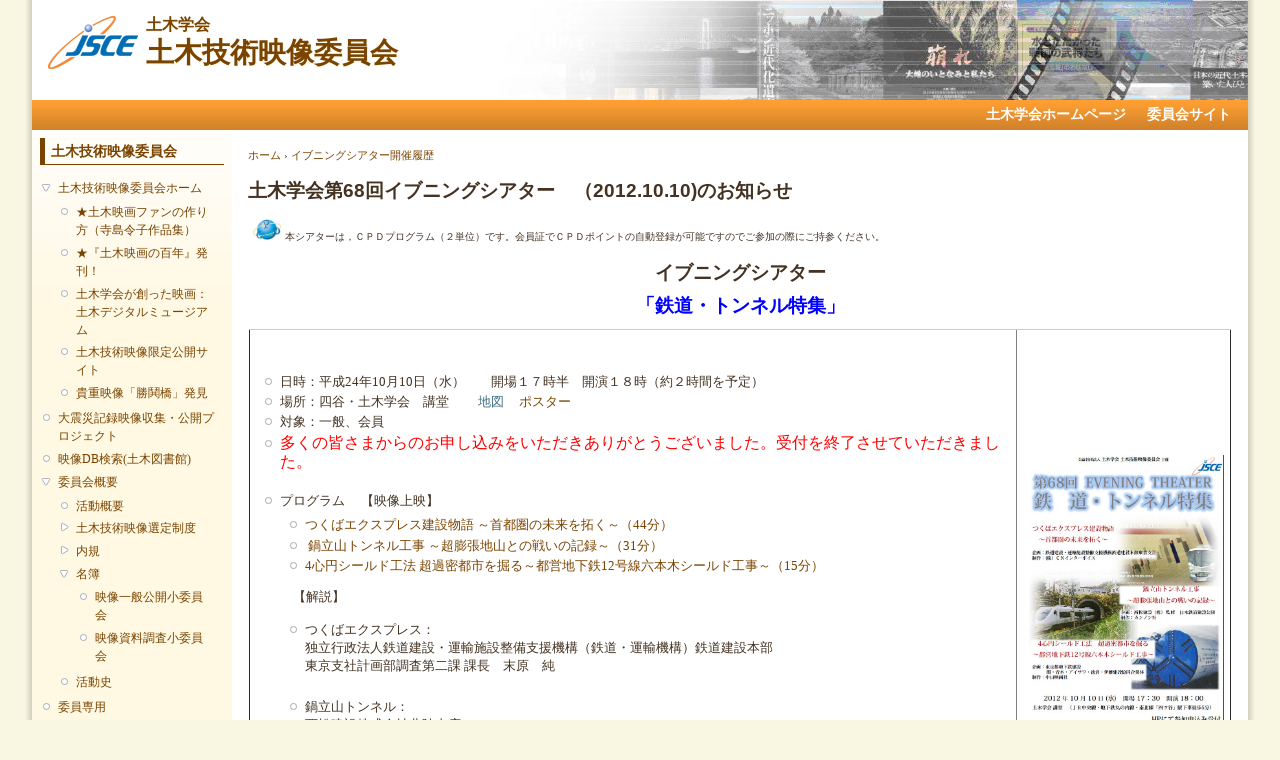

--- FILE ---
content_type: text/html; charset=utf-8
request_url: https://committees.jsce.or.jp/avc/node/419
body_size: 31260
content:
<!DOCTYPE html PUBLIC "-//W3C//DTD XHTML+RDFa 1.0//EN"
  "http://www.w3.org/MarkUp/DTD/xhtml-rdfa-1.dtd">
<html xmlns="http://www.w3.org/1999/xhtml" xml:lang="ja" version="XHTML+RDFa 1.0" dir="ltr">

<head profile="http://www.w3.org/1999/xhtml/vocab">
  <meta http-equiv="Content-Type" content="text/html; charset=utf-8" />
<meta name="Generator" content="Drupal 7 (http://drupal.org)" />
<link rel="canonical" href="/avc/node/419" />
<link rel="shortlink" href="/avc/node/419" />
<link rel="shortcut icon" href="https://committees.jsce.or.jp/avc/sites/all/themes/jscesimple/favicon.ico" type="image/vnd.microsoft.icon" />
  <title>土木学会第68回イブニングシアター　（2012.10.10)のお知らせ | 土木学会 土木技術映像委員会</title>
  <style type="text/css" media="all">
@import url("https://committees.jsce.or.jp/avc/modules/system/system.base.css?sslibm");
@import url("https://committees.jsce.or.jp/avc/modules/system/system.menus.css?sslibm");
@import url("https://committees.jsce.or.jp/avc/modules/system/system.messages.css?sslibm");
@import url("https://committees.jsce.or.jp/avc/modules/system/system.theme.css?sslibm");
</style>
<style type="text/css" media="all">
@import url("https://committees.jsce.or.jp/avc/modules/aggregator/aggregator.css?sslibm");
@import url("https://committees.jsce.or.jp/avc/modules/book/book.css?sslibm");
@import url("https://committees.jsce.or.jp/avc/modules/comment/comment.css?sslibm");
@import url("https://committees.jsce.or.jp/avc/modules/field/theme/field.css?sslibm");
@import url("https://committees.jsce.or.jp/avc/modules/node/node.css?sslibm");
@import url("https://committees.jsce.or.jp/avc/modules/search/search.css?sslibm");
@import url("https://committees.jsce.or.jp/avc/modules/user/user.css?sslibm");
@import url("https://committees.jsce.or.jp/avc/modules/forum/forum.css?sslibm");
@import url("https://committees.jsce.or.jp/avc/sites/all/modules/ckeditor/css/ckeditor.css?sslibm");
</style>
<style type="text/css" media="all">
@import url("https://committees.jsce.or.jp/avc/sites/committees.jsce.or.jp.avc/files/jsce_theme/jscesimple-e9936ec4/additional_style.css?sslibm");
@import url("https://committees.jsce.or.jp/avc/sites/all/modules/taxonomy_access/taxonomy_access.css?sslibm");
</style>
<style type="text/css" media="all">
@import url("https://committees.jsce.or.jp/avc/sites/committees.jsce.or.jp.avc/files/jsce_theme/jscesimple-e9936ec4/style.css?sslibm");
</style>
<style type="text/css" media="print">
@import url("https://committees.jsce.or.jp/avc/sites/all/themes/jscesimple/print.css?sslibm");
</style>
  <script type="text/javascript" src="https://committees.jsce.or.jp/avc/misc/jquery.js?v=1.4.4"></script>
<script type="text/javascript" src="https://committees.jsce.or.jp/avc/misc/jquery-extend-3.4.0.js?v=1.4.4"></script>
<script type="text/javascript" src="https://committees.jsce.or.jp/avc/misc/jquery-html-prefilter-3.5.0-backport.js?v=1.4.4"></script>
<script type="text/javascript" src="https://committees.jsce.or.jp/avc/misc/jquery.once.js?v=1.2"></script>
<script type="text/javascript" src="https://committees.jsce.or.jp/avc/misc/drupal.js?sslibm"></script>
<script type="text/javascript" src="https://committees.jsce.or.jp/avc/sites/committees.jsce.or.jp.avc/files/languages/ja_kk48hPEDE7YxO9wGQ2eEhC-mLhg7PpGVEF4vRuZzeqk.js?sslibm"></script>
<script type="text/javascript">
<!--//--><![CDATA[//><!--
jQuery.extend(Drupal.settings, {"basePath":"\/avc\/","pathPrefix":"","setHasJsCookie":0,"ajaxPageState":{"theme":"jscesimple","theme_token":"rrbgpyOWZyFPCDljjUDH_XPD76nTNmx-42c8b6eSOIc","js":{"misc\/jquery.js":1,"misc\/jquery-extend-3.4.0.js":1,"misc\/jquery-html-prefilter-3.5.0-backport.js":1,"misc\/jquery.once.js":1,"misc\/drupal.js":1,"public:\/\/languages\/ja_kk48hPEDE7YxO9wGQ2eEhC-mLhg7PpGVEF4vRuZzeqk.js":1},"css":{"modules\/system\/system.base.css":1,"modules\/system\/system.menus.css":1,"modules\/system\/system.messages.css":1,"modules\/system\/system.theme.css":1,"modules\/aggregator\/aggregator.css":1,"modules\/book\/book.css":1,"modules\/comment\/comment.css":1,"modules\/field\/theme\/field.css":1,"modules\/node\/node.css":1,"modules\/search\/search.css":1,"modules\/user\/user.css":1,"modules\/forum\/forum.css":1,"sites\/all\/modules\/ckeditor\/css\/ckeditor.css":1,"sites\/all\/modules\/taxonomy_access\/taxonomy_access.css":1,"sites\/all\/themes\/jscesimple\/style.css":1,"sites\/all\/themes\/jscesimple\/print.css":1}}});
//--><!]]>
</script>
</head>
<body class="html not-front not-logged-in one-sidebar sidebar-first page-node page-node- page-node-419 node-type-page fluid-width" >
  <div id="skip-link">
    <a href="#main-content" class="element-invisible element-focusable">メインコンテンツに移動</a>
  </div>
      <div id="page_left"><div id="page_right">
  
  <div id="wrapper">
    <div id="container" class="clearfix">

      <div id="header">
        <div id="logo-floater">
                  <div id="branding"><strong><a href="/avc/" title="土木学会 土木技術映像委員会">
                      <img src="https://committees.jsce.or.jp/avc/sites/committees.jsce.or.jp.avc/files/jsce_theme/jscesimple-e9936ec4/logo.png" alt="土木学会 土木技術映像委員会" id="logo2" />
                    <span class="cap">土木学会<br /></span><span class="strong">土木技術映像委員会</span>          </a></strong></div>
                          </div>
      </div> <!-- /#header -->

      <div id="header-menu">
        <h2 class="element-invisible">メインメニュー</h2><ul class="links inline main-menu"><li class="menu-56 first"><a href="https://www.jsce.or.jp/" title="">土木学会ホームページ</a></li>
<li class="menu-681 last"><a href="https://committees.jsce.or.jp/" title="">委員会サイト</a></li>
</ul>              </div>

              <div id="sidebar-first" class="sidebar">
            <div class="region region-sidebar-first">
    <div id="block-menu-menu-0" class="block block-menu clearfix">

    <h2 class="title">土木技術映像委員会</h2>
  
  <div class="content">
    <ul class="menu"><li class="first expanded"><a href="/avc/">土木技術映像委員会ホーム</a><ul class="menu"><li class="first leaf"><a href="/avc/node/644" title="寺島令子作「土木映画ファンの作り方　まとめ」">★土木映画ファンの作り方（寺島令子作品集）</a></li>
<li class="leaf"><a href="/avc/node/583" title="百周年出版事業『土木映画の百年　土木技術映像100特選ガイド』発刊のお知らせ">★『土木映画の百年』発刊！</a></li>
<li class="leaf"><a href="/avc/node/566" title="土木学会100周年事業「土木学会が創った映画」">土木学会が創った映画：土木デジタルミュージアム</a></li>
<li class="leaf"><a href="/avc/cinema100" title="限定公開の土木技術映像が閲覧できます">土木技術映像限定公開サイト</a></li>
<li class="last leaf"><a href="/avc/node/447" title="土木学会製作の貴重映像「勝鬨橋」発見 －東京都に複製を贈呈－">貴重映像「勝鬨橋」発見</a></li>
</ul></li>
<li class="leaf"><a href="/avc/node/257" title="東日本大震災を映像記録として残すために－大震災記録映像収集・公開プロジェクト－">大震災記録映像収集・公開プロジェクト</a></li>
<li class="leaf"><a href="http://www.jsce.or.jp/library/page/video/index.shtml" title="">映像DB検索(土木図書館)</a></li>
<li class="expanded"><a href="/avc/node/76" title="委員会概要">委員会概要</a><ul class="menu"><li class="first leaf"><a href="/avc/node/76">活動概要</a></li>
<li class="collapsed"><a href="/avc/node/52">土木技術映像選定制度</a></li>
<li class="collapsed"><a href="/avc/node/8">内規</a></li>
<li class="expanded"><a href="http://www.jsce.or.jp/committee/comit_members/322.shtml" title="">名簿</a><ul class="menu"><li class="first leaf"><a href="https://www.jsce.or.jp/committee/comit_members/8121.shtml" title="">映像一般公開小委員会</a></li>
<li class="last leaf"><a href="https://www.jsce.or.jp/committee/comit_members/5099.shtml" title="">映像資料調査小委員会</a></li>
</ul></li>
<li class="last leaf"><a href="/avc/node/81">活動史</a></li>
</ul></li>
<li class="last leaf"><a href="/avc/node/391" title="">委員専用</a></li>
</ul>  </div>
</div>
<div id="block-menu-menu-1" class="block block-menu clearfix">

    <h2 class="title">イブニングシアター</h2>
  
  <div class="content">
    <ul class="menu"><li class="first expanded active-trail"><a href="/avc/node/853" title="" class="active-trail">イブニングシアター開催履歴</a><ul class="menu"><li class="first leaf"><a href="/avc/node/853" title="">第124回(2026/1/14)</a></li>
<li class="leaf"><a href="/avc/node/849" title="">第123回(2025/10/22)</a></li>
<li class="leaf"><a href="/avc/node/841" title="">第122回(2025/8/6)</a></li>
<li class="leaf"><a href="/avc/node/835" title="">第121回(2025/5/14)</a></li>
<li class="leaf"><a href="/avc/node/831">第120回(2025/1/15)</a></li>
<li class="leaf"><a href="/avc/node/827">第119回(2024/10/23)</a></li>
<li class="leaf"><a href="/avc/node/816" title="">第118回(2024/8/21)</a></li>
<li class="leaf"><a href="/avc/node/812" title="">第117回(2024/5/15)</a></li>
<li class="leaf"><a href="/avc/node/807" title="">第116回(2024/1/17)</a></li>
<li class="leaf"><a href="/avc/node/797" title="">第115回(2023/10/13)</a></li>
<li class="leaf"><a href="/avc/node/791" title="">第114回(2023/8/23)</a></li>
<li class="leaf"><a href="/avc/node/787" title="">第113回(2023/6/28)</a></li>
<li class="leaf"><a href="/avc/node/782" title="">第112回(2023/3/8)</a></li>
<li class="leaf"><a href="/avc/node/777" title="">第111回(2022/11/18)</a></li>
<li class="leaf"><a href="/avc/node/771" title="">第110回(2022/9/21)</a></li>
<li class="leaf"><a href="/avc/node/767" title="">第109回(2021/12/17)</a></li>
<li class="leaf"><a href="/avc/node/764" title="">第108回(2020/1/22)</a></li>
<li class="leaf"><a href="/avc/node/761" title="">第107回(2019/12/20)</a></li>
<li class="leaf"><a href="/avc/node/758" title="">第106回(2019/12/5)</a></li>
<li class="leaf"><a href="/avc/node/753" title="">第105回(2019/7/31)</a></li>
<li class="leaf"><a href="/avc/node/750" title="">第104回(2019/3/13)</a></li>
<li class="leaf"><a href="/avc/node/747" title="語り部による地震特集">第103回(2019/1/23)</a></li>
<li class="leaf"><a href="/avc/node/746" title="橋特集～日本の橋梁技術～">第102回(2018/12/21)</a></li>
<li class="leaf"><a href="/avc/node/742" title="襲来！スーパー台風の時代と土木">第101回(2018/11/21)</a></li>
<li class="leaf"><a href="/avc/node/737" title="～土木技術映像委員会が作った映像特集～">第100回(2018/7/11)</a></li>
<li class="leaf"><a href="/avc/node/733" title="～日本初の地下鉄建設～">第99回(2018/3/12)</a></li>
<li class="leaf"><a href="/avc/node/730" title="ダム特集 ～秘蔵映像、日本の秘境に挑んだ技術者たち～">第98回(2017/12/13)</a></li>
<li class="leaf"><a href="/avc/node/727" title="鉄道特集">第97回(2017/10/17)</a></li>
<li class="leaf"><a href="/avc/node/721" title="海に築く技術 ～港湾空港土木特集～">第96回(2017/8/23)</a></li>
<li class="leaf"><a href="/avc/node/718" title="平成28年度土木学会映画コンクール受賞作品">第95回(2017/6/21)</a></li>
<li class="leaf"><a href="/avc/node/715" title="震災特集 ～巨大地震“その時”に備えて～">第94回(2017/3/8)</a></li>
<li class="leaf"><a href="/avc/node/711" title="鉄道特集">第93回(2016/12/14)</a></li>
<li class="leaf"><a href="/avc/node/708" title="東京オリンピック1964と交通革新">第92回(2016/11/21)</a></li>
<li class="leaf"><a href="/avc/node/702" title="田部純正監督 追悼記念">第91回(2016/8/17)</a></li>
<li class="leaf"><a href="/avc/node/698" title="自然災害との戦い">第90回(2016/6/16)</a></li>
<li class="leaf"><a href="/avc/node/694" title="震災特集　～東日本大震災から５年　復興は今～">第89回(2016/3/16)</a></li>
<li class="leaf"><a href="/avc/node/690" title="自然とたたかった！先人たちのアニメ特集">第88回(2016/1/20)</a></li>
<li class="leaf"><a href="/avc/node/687" title="海峡に挑む">第87回(2015/11/24)</a></li>
<li class="leaf"><a href="/avc/node/679" title="平成26年度 土木学会映画コンクール受賞作品特集">第86回(2015/8/21)</a></li>
<li class="leaf"><a href="/avc/node/671" title="土木映画の百年　あなたが選んだベストワン">第85回(2015/4/23)</a></li>
<li class="leaf"><a href="/avc/node/664" title="震災特集">第84回(2015/3/11)</a></li>
<li class="leaf"><a href="/avc/node/651" title="エネルギーと土木">第83回(2015/1/21)</a></li>
<li class="leaf"><a href="/avc/node/633" title="土木映画の百年 あなたが選ぶベスト３">第82回(2014/12/10)</a></li>
<li class="leaf"><a href="/avc/node/582" title="特集 鉄道線路の切替え">第81回(2014/10/8)</a></li>
<li class="leaf"><a href="/avc/node/676" title="夏休み緊急特集　怖い土砂災害">第80回(2014/8/20)</a></li>
<li class="leaf"><a href="/avc/node/572" title="都市型水害と土木">第79回(2014/6/18)</a></li>
<li class="leaf"><a href="/avc/node/544" title="第一部(震災特集)、第二部(東京のインフラ特集)">第78回(2014/3/11)</a></li>
<li class="leaf"><a href="/avc/node/543" title="新春　東京の土木いまむかし　～新選定作品から～">第77回(2014/1/22)</a></li>
<li class="leaf"><a href="/avc/node/524" title="初めての都市間高速道路～開通50年を迎えた名神高速道路～">第76回(2013/12/4)</a></li>
<li class="leaf"><a href="/avc/node/519" title="鉄道特集">第75回(2013/10/9)</a></li>
<li class="leaf"><a href="/avc/node/504" title="夏休み特集">第74回(2013/8/21)</a></li>
<li class="leaf"><a href="/avc/node/490" title="平成24年度映画コンクール受賞作品特集">第73回(2013/6/26)</a></li>
<li class="leaf"><a href="/avc/node/460" title="歴史的橋梁特集">第72回(2013/4/12)</a></li>
<li class="leaf"><a href="/avc/node/453" title="震災特集">第71回(2013/3/13)</a></li>
<li class="leaf"><a href="/avc/node/441" title="伝統工法・歴史を振り返る">第70回(2013/1/23)</a></li>
<li class="leaf"><a href="/avc/node/431" title="記憶に残る土木の映画人－堤哲朗監督特集－">第69回(2012/12/5)</a></li>
<li class="leaf active-trail"><a href="/avc/node/419" title="鉄道・トンネル特集" class="active-trail active">第68回(2012/10./0)</a></li>
<li class="leaf"><a href="/avc/node/404" title="土木学会第67回イブニングシアター　夏休み特別シアター（2012.8.22)のお知らせ">第67回(2012/8/22)</a></li>
<li class="leaf"><a href="/avc/node/390" title="－琵琶湖疏水から余部橋りょうまで－ 田村喜子氏追悼特集">第66回(2012/6/27)</a></li>
<li class="leaf"><a href="/avc/node/356" title="震災特集">第65回(2012/1/25)</a></li>
<li class="leaf"><a href="/avc/node/345" title="選定作品特集">第64回(2011/12/9)</a></li>
<li class="leaf"><a href="/avc/node/317" title="特別イブニングシアター">第63回(2011/11/12)</a></li>
<li class="leaf"><a href="/avc/node/304" title="東北特集">第62回(2011/10/5)</a></li>
<li class="leaf"><a href="/avc/node/263" title="土木学会2010年度第24回映画コンクール受賞作品特集">第61回(2011/7/6)</a></li>
<li class="leaf"><a href="/avc/node/237" title="新春特集　土木技術者の魂である測量技術(水準測量)　・　新旧鉄道橋梁の技術">第60回(2011/1/26)</a></li>
<li class="leaf"><a href="/avc/node/228" title="鉄道特集">第59回(2010/11/24)</a></li>
<li class="leaf"><a href="/avc/node/193" title="水害・震災特集">第58回(2010/10/20)</a></li>
<li class="leaf"><a href="/avc/node/202" title="夏休み「アニメで学ぶ土木の歴史」">第57回(2010/8/4)</a></li>
<li class="leaf"><a href="/avc/node/184" title="河川災害特集">第56回(2010/7/7）</a></li>
<li class="leaf"><a href="/avc/node/167" title="ダム特集">第55回(2010/5/19)</a></li>
<li class="leaf"><a href="/avc/node/136" title="災害列島日本－地震災害・火山災害を考える－">第54回(2010/1/20)</a></li>
<li class="leaf"><a href="/avc/node/130" title="地域を結ぶ土木技術－トンネル・橋・環境">第53回(2009/12/2)</a></li>
<li class="leaf"><a href="/avc/node/120" title="異常気象多発－水害と水防を考える－">第52回(2009/10/21)</a></li>
<li class="leaf"><a href="/avc/node/73" title="夏休み　親子で見よう－国づくり物語－">第51回(2009/8/5)</a></li>
<li class="leaf"><a href="/avc/node/63" title="「第23回土木学会映画コンクール部門賞・推薦作品」特集">第50回(2009/6/11)</a></li>
<li class="leaf"><a href="/avc/node/57" title="リクエスト特集">第49回(2009/5/20)</a></li>
<li class="leaf"><a href="/avc/node/25" title="「黒部の太陽」の感動から土木技術を紐解く－実録技術映像の公開－">第48回(2009/3/25)</a></li>
<li class="leaf"><a href="/avc/node/30" title="災害と復旧－防災を考える－">第47回(2009/1/28)</a></li>
<li class="leaf"><a href="/avc/node/31">第46回(2008/11/26)</a></li>
<li class="leaf"><a href="/avc/node/55" title="新技術と伝統技術">第45回(2008/10/15)</a></li>
<li class="leaf"><a href="/avc/node/12" title="夏休み　親子で楽しむ土木の技術">第44回(2008/8/27)</a></li>
<li class="leaf"><a href="/avc/node/54" title="瀬戸大橋開通20周年～瀬戸内海を結ぶ～">第43回(2008/7/9)</a></li>
<li class="last leaf"><a href="/avc/node/4" title="市民公開特別上映会－すばらしい土木技術をもういちど－">第42回(2008/5/27)</a></li>
</ul></li>
<li class="collapsed"><a href="/avc/node/840" title="土木技術映像委員会では、土木学会全国大会映画会を主催しています。">全国大会映画会</a></li>
<li class="collapsed"><a href="/avc/node/770">市民特別上映会</a></li>
<li class="last leaf"><a href="/avc/node/428" title="イブニングシアターメーリングリスト登録・解除受付">メーリングリスト登録・解除</a></li>
</ul>  </div>
</div>
<div id="block-menu-menu-link" class="block block-menu clearfix">

    <h2 class="title">リンク</h2>
  
  <div class="content">
    <ul class="menu"><li class="first leaf"><a href="http://www.jsce.or.jp/library/page/video/video.html" title="">映像(VHS・DVD）リスト（土木図書館）</a></li>
<li class="last leaf"><a href="/avc/node/84">リンク集</a></li>
</ul>  </div>
</div>
  </div>
        </div>
      
      <div id="center"><div id="squeeze"><div class="right-corner"><div class="left-corner">
                    <h2 class="element-invisible">現在地</h2><div class="breadcrumb"><a href="/avc/">ホーム</a> › <a href="/avc/node/853" title="" class="active-trail">イブニングシアター開催履歴</a></div>                    <a id="main-content"></a>
                                          <h1 class="with-tabs">土木学会第68回イブニングシアター　（2012.10.10)のお知らせ</h1>
                                                                                <div class="clearfix">
              <div class="region region-content">
    <div id="block-system-main" class="block block-system clearfix">

    
  <div class="content">
    <div id="node-419" class="node node-page type-page">

      
  
  <div class="content clearfix">
    <div class="field field-name-body field-type-text-with-summary field-label-hidden"><div class="field-items"><div class="field-item even"><p><span style="font-size: x-small;"><img align="baseline" alt="CPD" height="21" hspace="3" src="/avc/system/files/%E2%98%85cpdmark.jpg" width="30" />本シアターは，ＣＰＤプログラム（２単位）です。会員証でＣＰＤポイントの自動登録が可能ですのでご参加の際にご持参ください。</span></p>
<h1 class="rtecenter">イブニングシアター</h1>
<h2 class="rtecenter"><span style="color: rgb(0, 0, 255);">「鉄道・トンネル特集」</span></h2>
<table border="1" cellpadding="1" cellspacing="1" height="200" width="100%">
<tbody>
<tr>
<td>
<p class="rtecenter"> </p>
<ul>
<li class="rteleft"><span style="font-size: small;">日時：平成24年10月10日（水）　　開場１７時半　開演１８時（約２時間を予定）</span></li>
<li class="rteleft"><span style="font-size: small;">場所：四谷・土木学会　講堂　　 <a href="http://www.jsce.or.jp/contact/map.shtml" target="_blank"><span style="font-size: small;"><font color="#3d6c85">地図</font></span></a></span> 　<span style="font-size: small;"><a href="http://committees.jsce.or.jp/avc/system/files/poster68V4.pdf" target="_blank">ポスター</a></span></li>
<li class="rteleft"><span style="font-size: small;">対象：一般、会員</span></li>
<li class="rteleft"><span style="color: rgb(255, 0, 0);"><font size="3">多くの皆さまからのお申し込みをいただきありがとうございました。受付を終了させていただきました。</font></span><br />
				 </li>
<li class="rteleft"><span style="font-size: small;">プログラム</span> <span style="font-size: small;">　【映像上映】</span>
<ul>
<li class="rteleft"><span style="font-size: small;"><a href="#no1">つくばエクスプレス建設物語 ～首都圏の未来を拓く～（44分）</a></span></li>
<li class="rteleft"><span style="font-size: small;"><a href="#no1"> </a></span><span style="font-size: small;"><a href="#no2">鍋立山トンネル工事 ～超膨張地山との戦いの記録～（31分）</a></span><span style="font-size: small;"> </span></li>
<li class="rteleft"><span style="font-size: small;"><a href="#no3">4心円シールド工法 超過密都市を掘る～都営地下鉄12号線六本木シールド工事～（15分） </a></span></li>
</ul>
<p>				<span style="font-size: small;">　【解説】</span></p>
<ul>
<li class="rteleft">
<p><span style="font-size: small;">つくばエクスプレス：<br />
					独立行政法人鉄道建設・運輸施設整備支援機構（鉄道・運輸機構）鉄道建設本部<br />
					東京支社計画部調査第二課 課長　末原　純 </span></p>
</li>
<li class="rteleft">
<p><span style="font-size: small;">鍋立山トンネル：<br />
					西松建設株式会社北陸支店<br />
					土木工事部長　小野利昭</span></p>
</li>
<li class="rteleft">
<p><span style="font-size: small;">都営地下鉄１２号線六本木シールドトンネル：<br />
					関東土木支店土木部勝どき出張所<br />
					所長　大西　亮</span> </p>
</li>
</ul>
</li>
</ul>
</td>
<td class="rtecenter"><a href="http://committees.jsce.or.jp/avc/system/files/poster68V4.pdf" target="_blank"><img alt="" height="288" src="/avc/system/files/68poster_icon.jpg" width="200" /></a></td>
</tr>
</tbody>
</table>
<p class="rtecenter"> </p>
<table border="1" cellpadding="1" cellspacing="1" width="200">
<tbody>
<tr>
<td>
<p class="rtecenter"> <a name="no1" id="no1"></a><strong><span style="font-size: small;">１．つくばエクスプレス建設物語 ～首都圏の未来を拓く～</span></strong></p>
<p>			制作　2006年　<br />
			上映時間　44分<br />
			企画　鉄道建設・運輸施設整備支援機構鉄道建設本部東京支社<br />
			制作　(株）ＣＮインターボイス<br />
			 </p>
<p class="rtecenter">概要　<br />
			開業した「つくばエクスプレス」の事業の発端から開業までの工事記録である。当鉄道は都市鉄道として沿線地域の宅地開発と一体的に整備され，また，国内初の最高時速130キロ運転を実施する新線鉄道として当初から注目を集めていた。映像は当事業の発端から，許認可，特徴的な土木工事，電気・信号設備工事，車輌の搬入・試運転，駅の設備，開通までの様子が盛り込まれ，工事全般の記録として貴重な作品である。なお，同じ企画・制作で「High Performance Railway TUKUBA EXPRESS」17分があり，こちらはいわゆる建設技術の紹介を主目的とした作品とは少し趣が違うが，21世紀の都市鉄道というものが「鉄道システム」としてどの様にして企画され建設されたかを分かりやすく17分の中で映像化している。両作品を見ることで58.3㎞の長距離を一挙に開業した21世紀型高規格鉄道としての「つくばエクスプレス」のコンセプトと心意気が感じられるだろう。 </p>
</td>
<td class="rtecenter"> <img alt="つくばエクスプレス建設物語　DVD表紙" height="247" src="/avc/system/files/TX_0.jpg" width="250" /></td>
</tr>
<tr>
<td class="rtecenter">
<p class="rtecenter"><img alt="鍋立山DVD表紙" height="360" src="/avc/system/files/nabetachi.jpg" width="388" /></p>
<p class="rtecenter">．</p>
</td>
<td>
<p class="rtecenter">  <a name="no2" id="no2"></a><span style="font-size: small;"><strong>２．北越北線　鍋立山トンネル工事　～超膨張性地山との戦いの記録～</strong></span></p>
<p>			制作　1996年<br />
			上映時間　31分　<br />
			監修　西松建設（株） 監修　日本鉄道建設公団<br />
			制作　カンノン社</p>
<p>			概要　</p>
<div class="outline">　この映画は超膨張性地山のトンネル工事現場における撮影映像をベースに作られた記録作品である。立ちはだかった地山の押し出してくる膨張圧力は実に30kg/cm2，地山に内在した可燃性ガスの圧力は実に16kg/cm2に達した。おそらく日本で最も過酷な膨張性地山でのトンネル施工例と考えられる。 別の見方をすれば，これは「結果論として掘ってはいけなかったトンネル例」の紹介であり，「引いてはいけないトンネルのルート選定例」でもあり，トンネルルートの選定に際しての調査の重要性を鋭く示唆している作品である。しかし，9,116mに及ぶ本トンネル延長のほぼ真ん中で最後にこの600mほどの地層が出たとき，技術者達は全知全霊を掛けて果敢にこのトンネルを掘り抜くしか選択の道はなかった。作品はそれを成し遂げた男達の苦闘の記録でもある。 映像は技術者達の想像を絶する過酷な超膨張性地山との戦いとこの過酷な工事状況を，現場の貴重な実写フィルムと分かりやすいアニメーションとで表現しておりトンネル歴史資料としても1級の技術映像資料と考えられる。折しも本年，作家峯崎淳氏による『「動く大地」の鉄道トンネルー世紀の難関「丹那」「鍋立山」を掘り抜いた魂―』が発行され，このトンネル施工が持つ技術的困難性と，重要性が再評価されることになったこともあり，良いタイミングでの土木技術映像選定作品となった。一般の方には希有で過酷な自然に立ち向かったトンネルマン達の不屈の挑戦記録として，専門の方には高圧ガスを伴った最大級の超膨張性トンネルの実工事施工記録として，是非この貴重な工事記録を多くの人に見て頂きたいと思う。</div>
</td>
</tr>
<tr>
<td>
<p class="rtecenter"><strong><span style="font-size: small;"><a name="no3" id="no3"></a>３．超過密都市を掘る　４心円シールド工法　～都営地下鉄12号線六本木駅シールド工事～</span></strong></p>
<p class="rtecenter">制作　2000年　<br />
			上映時間　15分　<br />
			企画　東京都地下鉄建設，間・青木・アイサワ・徳倉・伊藤建設協同企業体<br />
			制作　中日映画社</p>
<p>			概要　</p>
<p>			この作品は大江戸線環状部六本木駅部の建設工事記録である。六本木駅は昼夜国籍を問わない若者達が闊歩する六本木交差点から渋谷方に約200メートル間の地下工事である。六本木交差点は交通の要所になっており上から挙げると首都高速道路３号線，六本木通り，外堀通り，メトロ日比谷線，の下を通り，さらに線路が通る外苑東通りには東電のマンホールが２段にわたって地下敷設されており，大江戸線駅の難関工事の縮図ともいえる工区で，駅最下底まで46.6メートルという大江戸線の最新深さの駅となっている。駅工事であれば通常採用される開削工事が，交通輻輳地形，道路下埋設物，高圧地下水位下での切り広げ困難等の制約から不可能な状況の中で，画期的な新工法として本工法が考案された。この作品はここで採用された「4心円泥水式駅シールド」による上下二段駅部の工事記録である。何故この工法の採用に至ったか，マシーンの概要，立て坑工事，等について設計の考え方，施工の概要について分かりやすく説明されている。今後都市部における工事はますます狭隘な道路下での深度化が進むと思われるが，ここでの周到な工事計画，設計，施工の考え方は示唆に富んだものとなろう。また日本の土木技術の高さを諸外国にも示すことの出来る作品といえよう。本作品は可成り以前に土木学会に技術映像作品として提供されていたものであるが，今回貴重映像作品として技術映像委員会において審査を行い「土木学会選定映像」としたものである。<br />
			 </p>
<p> </p>
</td>
<td class="rtecenter"><img alt="東日本大震災" height="191" src="/avc/system/files/toei12.jpg" width="270" /></td>
</tr>
</tbody>
</table>
<p class="rtecenter"> </p>
</div></div></div><div class="field field-name-taxonomy-vocabulary-2 field-type-taxonomy-term-reference field-label-hidden"><div class="field-items"><div class="field-item even"><a href="/avc/taxonomy/term/18">新着・お知らせ</a></div></div></div>  </div>

  <div class="clearfix">
          <div class="links"></div>
    
      </div>

</div>
  </div>
</div>
  </div>
          </div>
                </div></div></div></div> <!-- /.left-corner, /.right-corner, /#squeeze, /#center -->

      
      <div id="footer">
          <div class="region region-footer">
    <div id="block-block-2" class="block block-block clearfix">

    
  <div class="content">
    <p>(c)Japan Society of Civil Engineers</p>
  </div>
</div>
  </div>
      </div>
    </div> <!-- /#container -->
  </div> <!-- /#wrapper -->
  
  </div></div> <!-- /#page_left --><!-- /#page_right -->
  </body>
</html>


--- FILE ---
content_type: text/css
request_url: https://committees.jsce.or.jp/avc/sites/committees.jsce.or.jp.avc/files/jsce_theme/jscesimple-e9936ec4/additional_style.css?sslibm
body_size: 2859
content:
/*
 * 文字サイズを変更するには以下を編集してください。
 */
body {
  font: 12px/150% "Verdana, Arial, sans-serif";
}

input {
  font: 12px/100% "Verdana, Arial, sans-serif";
}

textarea, select {
  font: 12px/140% "Verdana, Arial, sans-serif";
}

h1, h2, h3, h4, h5, h6 {
  margin: 0 0 .5em 0;
  padding: 0;
  font-family: Helvetica, Arial, sans-serif;
}

h1 {
  font-size: 170%;
}

h2 {
  font-size: 160%;
}

h3 {
  font-size: 140%;
}

h4 {
  font-size: 130%;
}

h5 {
  font-size: 120%;
}

h6 {
  font-size: 110%;
}

ul, quote, code, fieldset {
  margin: .5em 0;
}

p {
  margin: 0.6em 0 1.2em;
  padding: 0;
}

a:link, a:visited {
  text-decoration: none;
}

/*
 * ページのレイアウトを確認するには以下のコメントを外してください。
 * 色と文字でスタイルシートの設定箇所を分かりやすく表示します。
 */

/*
 * 基本要素
body {
  padding: 48px;
  background: #f2f2f2 url(../../../../all/themes/jscesimple/images/_bg_body.png) top left no-repeat;
}

tr.odd, tr.info {
  background: #eeeeee;
}

tr.even {
  background: #ffffff;
}

tr.odd td.active {
  background: #cccccc;
}

tr.even td.active {
  background: #dddddd;
}

td.region, td.module, td.container {
  background: #eeeeee;
}
 */

/*
 * ページ左側
#page_left {
  padding: 48px;
  background: #ffe9e9 url(../../../../all/themes/jscesimple/images/_bg_page_left.png) top left no-repeat;
}
 */

/*
 * ページ右側
#page_right {
  padding: 48px;
  background: #ffeecc url(../../../../all/themes/jscesimple/images/_bg_page_right.png) top left no-repeat;
}
 */

/*
 * ヘッダー
#wrapper #container #header {
  padding-top: 32px;
  background: #e7ffe7 url(../../../../all/themes/jscesimple/images/_bg_header.png) top left no-repeat;
}
 */


/*
 * ヘッダーメニュー（ヘッダー下部のバー）
#wrapper #container #header-menu {
  height:48px;
  background: #e3fcfc url(../../../../all/themes/jscesimple/images/_bg_header-menu.png) top left no-repeat;
}
 */

/*
 * サイドメニュー
#wrapper #container .sidebar {
  padding-top: 48px;
  background: #e9e9ff url(../../../../all/themes/jscesimple/images/_bg_sidebar.png) top left no-repeat;
}
 */

/*
 * 本文
#wrapper #container {
  padding: 48px;
  background: #fefec4 url(../../../../all/themes/jscesimple/images/_bg_container.png) top left no-repeat;
}
#wrapper #container #center #squeeze {
  padding-top: 48px;
  background: #ffffff url(../../../../all/themes/jscesimple/images/_bg_squeeze.png) top left no-repeat;
}
 */

/*
 * フッター
#wrapper #container #footer {
  height:48px;
  background: #eedeff url(../../../../all/themes/jscesimple/images/_bg_footer.png) top left no-repeat;
}
 */


--- FILE ---
content_type: text/css
request_url: https://committees.jsce.or.jp/avc/sites/committees.jsce.or.jp.avc/files/jsce_theme/jscesimple-e9936ec4/style.css?sslibm
body_size: 22754
content:

/**
 * Generic elements
 */
body {
  margin: 0;
  padding: 0;
  background: #f9f7e1;
  font: 76%/150% "Verdana, Arial, sans-serif";
  color: #443322;
}

input {
  font: 1em/100% "Verdana, Arial, sans-serif";
  color: #443322;
  max-width: calc(100% - 16px);
}

textarea,
select {
  font: 1em/150% "Verdana, Arial, sans-serif";
  color: #443322;
  max-width: calc(100% - 16px);
}

h1,
h2,
h3,
h4,
h5,
h6 {
  margin: 0 0 .5em 0;
  padding: 0;
}

h1 {
  font-size: 170%;
}

h2,
#center h1 {
  font-size: 160%;
  line-height: 120%;
}

h3 {
  font-size: 140%;
}

h4 {
  font-size: 130%;
}

h5 {
  font-size: 120%;
}

h6 {
  font-size: 110%;
}

quote,
code,
fieldset {
  margin: .5em 0;
}

code,
pre,
kbd {
  font-size: 115%;
}

p {
  margin: 0.6em 0 1.2em;
  padding: 0;
}

a:link,
a:visited {
  color: #7a4400;
  text-decoration: none;
}

a:hover {
  color: #02d7ff;
  text-decoration: underline;
}

a:active,
a.active {
  color: #7a4400;
}

hr {
  margin: 0;
  padding: 0;
  border: none;
  height: 1px;
  background: #c35959;
}

ul,
.block ul,
ol {
  margin: 0.5em 0 1em;
  padding: 0 0 0 1.5em; /* LTR */
}

/* Default to menu leaf bullet for unordered list items. "ul" used here so it can cascade to list items and "li.leaf" to override the system leaf image. */
ul,
ul li.leaf {
  list-style-image: url(menu-leaf.gif);
}

/* This is used to cancel the list style image when an ordered list is embedded in an unordered list. */
ol {
  list-style-image: none;
}

ul.menu,
.item-list ul {
  margin: 0.25em 0 0 -0.5em; /* LTR */
}

ol li,
ul li,
ul.menu li,
.item-list ul li,
li.leaf {
  margin: 0.1em 0 0.1em .5em; /* LTR */
  padding-bottom: .1em;
}

ul.links li {
  display: inline;
  list-style-type: none;
  padding: 0 0.5em;
}

ul li.expanded {
  list-style-image: url(menu-expanded.gif);
}

ul li.collapsed {
  list-style-image: url(menu-collapsed.gif); /* LTR */
}

ul li.leaf a,
ul li.expanded a,
ul li.collapsed a {
  display: block;
}

ul.inline li {
  background: none;
  margin: 0;
  padding: 0 1em 0 0; /* LTR */
}

ol.task-list {
  margin-left: 0; /* LTR */
  list-style-type: none;
  list-style-image: none;
}
ol.task-list li {
  padding: 0.5em 1em 0.5em 2em; /* LTR */
}
ol.task-list li.active {
  background: transparent url(/avc/sites/all/themes/jscesimple/images/task-list.png) no-repeat 3px 50%; /* LTR */
}
ol.task-list li.done {
  color: #2db571;
  background: transparent url(/avc/sites/all/misc/watchdog-ok.png) no-repeat 0px 50%; /* LTR */
}
ol.task-list li.active {
  margin-right: 1em; /* LTR */
}

fieldset ul.clearfix li {
  margin: 0;
  padding: 0;
  background-image: none;
}

dl {
  margin: 0.5em 0 1em 1.5em; /* LTR */
}

dl dt {
}

dl dd {
  margin: 0 0 .5em 1.5em; /* LTR */
}

img,
a img {
  border: none;
}

table {
  margin: 1em 0;
  width: 100%;
}

thead th {
  border-bottom: 2px solid #d9c7ff;
  color: #655748;
  font-weight: bold;
}

th a:link,
th a:visited {
  color: #9d8a71;
}

td,
th {
  padding: .3em .5em;
}

tr.even,
tr.odd,
tbody th {
  border: solid #d9c7ff;
  border-width: 1px 0;
}

tr.odd,
tr.info {
  background-color: #eee6ff;
}

tr.even {
  background-color: #ffffff;
}

tr.drag {
  background-color: #f0feef;
}

tr.drag-previous {
  background-color: #ffffdd;
}

tr.odd td.active {
  background-color: #dfd2ff;
}

tr.even td.active {
  background-color: #e6dcff;
}

td.region-title,
td.module,
td.container,
td.category {
  border-top: 1.5em solid #ffffff;
  border-bottom: 1px solid #f0b5b5;
  background-color: #d8c7fe;
  color: #4d4283;
  font-weight: bold;
}

tr:first-child td.region-title,
tr:first-child td.module,
tr:first-child td.container,
tr:first-child td.category {
  border-top-width: 0;
}

span.form-required {
  color: #d2fe0a;
}

.submitted, .description,
.vertical-tab-button .summary {
  font-size: 0.92em;
  color: #a8a099;
}

.description .more-help-link {
  font-size: 0.92em;
}

.description {
  line-height: 150%;
  margin-bottom: 0.75em;
  color: #a8a099;
}

.preview {
  margin: .75em 0 .75em;
  padding: .5em 1em;
}

.form-checkboxes,
.form-radios,
.form-checkboxes .form-item,
.form-radios .form-item {
  margin: 0.25em 0;
}

#center form {
  margin-bottom: 2em;
}

.form-actions {
  margin: 2em 0 1em;
}
.form-button,
.form-submit {
  margin: 0 0.5em 0 0; /* LTR */
}

/**
 * Skip link
 */
#skip-link {
  left: 50%;
  margin-left: -5.25em;
  margin-top: 0;
  position: absolute;
  width: auto;
  z-index: 1000;
}
#skip-link a,
#skip-link a:link,
#skip-link a:visited {
  background: #353535;
  background: rgba(0, 0, 0, 0.6);
  color: #ffffff;
  display: block;
  font-size: 0.94em;
  line-height: 1.7;
  margin-top: 1px;
  padding: 2px 10px;
  text-decoration: none;
  -khtml-border-radius: 0 0 2px 2px;
  -moz-border-radius: 0 0 2px 2px;
  -webkit-border-bottom-left-radius: 2px;
  -webkit-border-bottom-right-radius: 2px;
  -webkit-border-top-left-radius: 0;
  -webkit-border-top-right-radius: 0;
  border-radius: 0 0 2px 2px;
}
#skip-link a:hover,
#skip-link a:active,
#skip-link a:focus {
  outline: 0;
}

/**
 * Layout
 */
/*
.region-header {
  min-height: 1em;
  background: #f3d2d2 url(/avc/sites/all/themes/jscesimple/images/bg-navigation.png) repeat-x 50% 100%;
}

.region-header .block {
  display: block;
  margin: 0 1em;
}

.region-header .block-region {
  display: block;
  margin: 0 0.5em 1em;
  padding: 0.5em;
  position: relative;
  top: 0.5em;
}

.region-header * {
  display: inline;
  line-height: 1.5em;
  margin-top: 0;
  margin-bottom: 0;
}
*/

/* Prevent the previous directive from showing the content of script elements in Mozilla browsers. */
/*
.region-header script {
  display: none;
}

.region-header p,
.region-header img {
  margin-top: 0.5em;
}

.region-header h2 {
  margin: 0 1em 0 0;
}

.region-header h3,
.region-header label,
.region-header li {
  margin: 0 1em;
  padding: 0;
  background: none;
}

#wrapper {
  background: #eee6ff url(body.png) repeat-x 50% 0;
}
*/

#page_left {
  background: #f9f7e1 url(page_left_bg.png) top left repeat-y;
}
#page_right {
  background:transparent url(page_right_bg.png) top right repeat-y;
}

/* Set container widths when we are using the "fixed width" option. */
#wrapper #container {
  width: 560px;
  margin: 0;
  padding: 0 32px;
}

body.one-sidebar #wrapper #container {
  width: 770px;
}

body.two-sidebars #wrapper #container {
  width: 980px;
}

/* Unset container width when we are using the "fluid width" option. */
body.fluid-width #wrapper #container {
  width: auto;
  /* max-width: 1270px; */
}

#wrapper #container #header {
  height: 100px;
  background:#ffffff url(/avc/system/files/theme_upload/jscesimple/avc.jpg) top right no-repeat;
}

#wrapper #container #header #logo-floater {
  position: absolute;
  padding-top: 16px;
  padding-left: 16px;
}

#branding,
#branding a:link,
#branding a:visited {
  position: relative;
  z-index: 2;
  white-space: nowrap;
  margin-bottom: 4px;
}

#branding span {
  vertical-align:top;
}

#branding img {
  float: left; /* LTR */
  margin-right: 8px;
}

#branding span.cap {
  font-size: 16px;
  line-height: 18px;
}
#branding span.strong {
  font-size: 28px;
  line-height: 32px;
}
#branding span.emphasis {
  font-size: 22px;
  line-height: 32px;
}
#branding span.long {
  font-size: 16px;
  line-height: 32px;
}
#wrapper #container #header #site-slogan {
  clear: left;
  margin-left: 100px;
  font-size: 16px;
}

/* With 3 columns, require a minimum width of 1000px to ensure there is enough horizontal space. */
body.two-sidebars {
  min-width: 980px;
}
/* With 2 columns, require a minimum width of 800px. */
body.sidebar-first,
body.sidebar-second {
  min-width: 780px;
}

/* We must define 100% width to avoid the body being too narrow for near-empty pages */
#wrapper #container #center {
  float: left; /* LTR */
  width: 100%;
}

/* So we move the #center container over the sidebars to compensate */
body.sidebar-first #center {
  margin-left: -200px; /* LTR */
}
body.sidebar-second #center {
  margin-right: -200px; /* LTR */
}
body.two-sidebars #center {
  margin: 0 -200px;
}

/* And add blanks left and right for the sidebars to fill */
body.sidebar-first #squeeze {
  margin-left: 200px; /* LTR */
}
body.sidebar-second #squeeze {
  margin-right: 200px; /* LTR */
}
body.two-sidebars #squeeze {
  margin: 0 200px;
}

/* We ensure the sidebars are still clickable using z-index */
#wrapper #container .sidebar {
  margin: 0;
  width: 200px;
  float: left; /* LTR */
  z-index: 2;
  position: relative;
  background: #fff8e2 url(side_fg.png) top left repeat-x;
}

#wrapper #container .sidebar .block {
  margin: 0;
}

#wrapper #container .sidebar h2,
#wrapper #container .sidebar h3 {
  padding: 6px;
  margin-bottom: 12px;
  border-left: 5px solid #7a4400;
  border-bottom: 1px solid #7a4400;
  color: #7a4400;
  font-size: 14px;
  line-height: 14px;
}

#sidebar-first .block {
  padding: 8px;
}

#sidebar-second .block {
  padding: 8px;
}

.block .content {
  margin: 0;
}

#sidebar-first .block-region {
  margin: 8px; /* LTR */
}

#sidebar-second .block-region {
  margin: 8px; /* LTR */
}

.block-region {
  padding: 1em;
  background: transparent;
  border: 2px dashed #f0b5b5;
  text-align: center;
  font-size: 1.3em;
}

/* Now we add the backgrounds for the main content shading */
#wrapper #container #center #squeeze {
  background: #ffffff;
  position: relative;
  padding: 16px 16px 32px 16px;
}

#wrapper #container #center .right-corner {
  position: relative;
}

#wrapper #container #center .right-corner .left-corner {
  position: relative;
  min-height: 400px;
}

#wrapper #container .region-footer {
  float: none;
  clear: both;
  text-align: center;
  color: #ffffff;
  background: #ff9f33 url(menu_fg.png) bottom left repeat-x;
  font-size: 12px;
  line-height: 50px;
  height: 50px;
}

/*
#wrapper #container .breadcrumb {
  position: absolute;
  top: 15px;
  left: 35px;
  z-index: 3;
}

body.sidebar-first .region-footer {
  margin-left: -200px;
}

body.sidebar-second .region-footer {
  margin-right: -200px;
}

body.two-sidebars .region-footer {
  margin: 0 -200px;
}
*/

/**
 * Header
 */
div#branding {
  font-family: Verdana, Arial, sans-serif;
}

div#branding strong {
}

#branding,
#branding a:link,
#branding a:visited {
  color: #7a4400;
  text-shadow: #f9f7e1 1px 1px 1px;
  font-size: 1.5em;
}

#branding a:hover {
  text-decoration: none;
}

#wrapper #container .breadcrumb {
  font-size: 0.92em;
}

#wrapper #container .breadcrumb,
#wrapper #container .breadcrumb a {
}

#highlighted {
  padding: 1em;
  background-color: #ffffff;
  border: 1px solid #f4f1cb;
  margin-bottom: 2em;
}

/**
 * Overlay
 */
#overlay #overlay-tabs li a {
  background: #c5c5c5;
  color: #100e0b;
}
#overlay #overlay-tabs li a:hover,
#overlay #overlay-tabs li a:focus {
  background: #ffffff;
}
#overlay #overlay-tabs li.active a {
  background: url(body.png) repeat-x scroll 50% -58px #f6f2ec;
  color: #ffffff;
}
#overlay-content {
  padding: 1px;
}
#overlay-content #header {
  display: none;
}
#overlay-content #wrapper {
  background-position: 50% -80px;
}


/**
 * Primary navigation
 */
#wrapper #container #header-menu {
  height:30px;
  background:#ff9f33 url(menu_fg.png) bottom left repeat-x;
}

ul.main-menu {
  margin: 0;
  padding: 0;
  float: right; /* LTR */
  position: relative;
  z-index: 4;
}

ul.main-menu li {
  margin: 0;
  padding: 0;
  float: left; /* LTR */
  font-weight:bold;
  font-size:14px;
  line-height:30px;
}

ul.main-menu li a,
ul.main-menu li a:link,
ul.main-menu li a:visited {
  display: block;
  margin: 0 0.25em;
  padding: 0;
  color: #ffffff;
}

ul.main-menu li a:hover,
ul.main-menu li a.active {
  color:#2c05ff;
}

/**
 * Secondary navigation
 */
ul.secondary-menu {
  margin: 0;
  padding: 18px 0 0;
  float: right; /* LTR */
  clear: right; /* LTR */
  position: relative;
  z-index: 4;
}

ul.secondary-menu li {
  margin: 0;
  padding: 0;
  float: left; /* LTR */
  background-image: none;
}

ul.secondary-menu li a,
ul.secondary-menu li a:link,
ul.secondary-menu li a:visited {
  display: block;
  margin: 0 1em;
  padding: .75em 0 0;
  color: #e8dbcc;
  background: transparent;
}

ul.secondary-menu li a:hover,
ul.secondary-menu li a.active {
  color: #e8dbcc;
  background: transparent;
}

/**
 * Local tasks
 */
ul.primary,
ul.primary li,
ul.secondary,
ul.secondary li {
  list-style:none;
  background: none;
  margin: 0;
  /* IE6 hangs!: padding: 2px 16px; */
  line-height: 20px;
}

#tabs-wrapper {
  margin: 0;
  padding: 0;
  position: relative;
}
.tabs.primary {
  text-align: right;
  padding-right: .75em;
}
ul.tabs li {
  padding: 0;
}
ul.primary {
}
ul.secondary {
}
h1.with-tabs {
  margin-top: 0.25em;
  margin-bottom: 0.25em;
  padding-top: 0.25em;
  padding-bottom: 0.25em;
}

ul.primary li a,
ul.primary li.active a,
ul.primary li a:hover,
ul.primary li a:visited,
ul.secondary li a,
ul.secondary li.active a,
ul.secondary li a:hover,
ul.secondary li a:visited {
  padding: 3px 24px;
}
ul.primary li.active a,
ul.primary li.active a:link,
ul.primary li.active a:visited,
ul.primary li a:hover,
ul.secondary li.active a,
ul.secondary li.active a:link,
ul.secondary li.active a:visited,
ul.secondary li a:hover {
}
ul.primary li.active a,
ul.secondary li.active a {
}

/**
 * Nodes & comments
 */
.node {
  margin: -1.5em -16px 1.5em;
  padding: 1.5em 17px;
}

/* insert separater */
.separate {
  border-bottom: 2px dotted #f4f1cb;
}

ul.links li,
ul.inline li {
  margin-left: 0;
  margin-right: 0;
  padding-left: 0; /* LTR */
  padding-right: 1em; /* LTR */
  background-image: none;
}

.node .links,
.comment .links {
  text-align: left; /* LTR */
  padding-left: 0; /* LTR */
}

.content .picture {
  float:right;
  margin-right:10px;
}

/* fix comment bug */
.comment .links ul.links {
  display: inline;
}

.user-picture,
.comment .submitted {
  font-size: 0.92em;
  color: #a8a099;
}

.new {
  color: #d2fe0a;
  font-size: 0.92em;
  font-weight: bold;
  float: right; /* LTR */
}

.preview .node,
.preview .comment,
.node-sticky {
  margin: 0;
  padding: 0.5em 0;
  border: 0;
  background: 0;
}

.node-sticky {
  padding: 1em;
  background-color: #ffffff;
  border: 1px solid #f4f1cb;
  margin-bottom: 2em;
}

#comments {
  position: relative;
  top: -1px;
  border: none;
  margin: 0;
  padding: 0;
}

#comments h2.title {
  margin: 0 -16px 16px -16px;
  padding: 8px 20px;
  background: #f9f7e4 url(comment-head.png) repeat-x 0 0;
  color: #443322;
  font-size: 120%;
  line-height: 100%;
  border-top: 1px solid #f9f7e4;
  border-bottom: 1px solid #f4f1cb;
}

.comment {
  padding: 0 12px;
  background: #ffffff;
}

.preview .comment {
  padding: 0 12px;
  background: #ffffff;
}

.node.type-forum li.comment_add a,
#forum ul.topic_add a {
  margin: 3px 0px;
  padding: 3px 6px;
  color: #000000;
  background: #f9f7e1;
  border: 2px outset;
}
.node .links {
  padding: 4px 0;
}

.forum-topic-navigation {
  border-top: 1px solid #bdbdbd;
  border-bottom: 1px solid #bdbdbd;
}

.taxonomy-term-description {
  display: none;
}

.node .field-type-taxonomy-term-reference {
  float: right;
  margin-left: 1em;
}

/* round corner start */

.comment-box {
  padding:0 8px 0 0;
  background:#ffffff url(comment-borders.gif) 100% 0 repeat-y;
  margin-bottom: 6px;
}
.comment-box .bi {
  padding:0 0 0 8px;
  background:#ffffff url(comment-borders.gif) 0 0 repeat-y;
}
.comment-box .bt {
  height:14px;
  margin:0 -8px;
  background:url(comment-box.gif) 100% 0 no-repeat;
}
.comment-box .bt div {
  width:14px;
  height:14px;
  background:url(comment-box.gif) 0 0 no-repeat;
}
.comment-box .bb {
  height:14px;
  margin:0 -8px;
  background:url(comment-box.gif) 100% 100% no-repeat;
}
.comment-box .bb div {
  width:14px;
  height:14px;
  background:url(comment-box.gif) 0 100% no-repeat;
}

/* round corner end */

.indented {
  margin-left: 16px; /* LTR */
}

.comment h3 {
  margin-bottom: 0.2em;
  padding-bottom: 0.2em;
  border-bottom: 1px dotted #ce6c6c;
}

.comment h3 a.active {
  color: #3a3a3a;
}

.node .content,
.comment .content {
  margin: 0.6em 0;
}

/**
 * Aggregator.module
 */
#aggregator {
  margin-top: 1em;
}
#aggregator .feed-item-title {
  font-size: 160%;
  line-height: 130%;
}
#aggregator .feed-item {
  border-bottom: 1px solid #e6dcfe;
  margin: -1.5em -31px 1.75em;
  padding: 1.5em 31px;
}
#aggregator .feed-item-categories {
  font-size: 0.92em;
}
#aggregator .feed-item-meta {
  font-size: 0.92em;
  color: #a8a099;
}

/**
 * Color.module
 */
#palette .form-item {
  border: 1px solid #ffffff;
}
#palette .item-selected {
  background: #ffffff url(gradient-inner.png) repeat-x 0 0;
  border: 1px solid #ddceff;
}

/**
 * Menu.module
 */
tr.odd td.menu-disabled {
  background-color: #eee6ff;
}
tr.even td.menu-disabled {
  background-color: #ffffff;
}

/**
 * Poll.module
 */
.poll .bar {
  background: #ffffff url(bg-bar-white.png) repeat-x 0 0;
  border: solid #f9f7e4;
  border-width: 0 1px 1px;
}

.poll .bar .foreground {
  background: #ce7676 url(bg-bar.png) repeat-x 0 100%;
}

.poll .percent {
  font-size: .9em;
}

/**
 * Autocomplete.
 */
#autocomplete li {
  cursor: default;
  padding: 2px;
  margin: 0;
}

/**
 * Collapsible fieldsets
 */
fieldset {
  margin: 1em 0;
  padding: 1em;
  border: 1px solid #cdcdcd;
  background: #ffffff url(gradient-inner.png) repeat-x 0 0;
  min-width: 0;
  max-width: 100%;
}

/* Targets IE 7. Fixes background image in field sets. */
*:first-child+html fieldset {
  padding: 0 1em 1em;
  background-position: 0 .75em;
  background-color: transparent;
}
*:first-child+html .text-format-wrapper .filter-wrapper {
  padding: 1.5em 0 1.5em;
  background-position: 0 0;
}

/* Keep the background position at 0 for filters and vertical tabs. */
*:first-child+html fieldset.filter-wrapper,
*:first-child+html fieldset.vertical-tabs-pane {
  background-position: 0 0;
}

*:first-child+html fieldset .fieldset-wrapper .fieldset-description {
  padding-top: 1em;
}

html.js fieldset.collapsed {
  background: transparent;
  padding-top: 0;
  padding-bottom: .6em;
}

html.js fieldset.collapsible .fieldset-legend {
  padding-left: 1.25em; /* LTR */
  background: url(menu-expanded.gif) no-repeat 0% 50%; /* LTR */
}
html.js fieldset.collapsed .fieldset-legend {
  background: url(menu-collapsed.gif) no-repeat 0% 50%; /* LTR */
}

.fieldset-legend span.summary {
  color: #9b9289;
}

/**
 * Vertical tabs.
 */
div.vertical-tabs {
  border-color: #ddceff;
}

div.vertical-tabs .vertical-tabs-panes fieldset.vertical-tabs-pane {
  padding: 0.5em 1em;
}

div.vertical-tabs ul.vertical-tabs-list {
  border-color: #ddceff;
}

div.vertical-tabs ul.vertical-tabs-list li {
  background-color: #eee6ff;
  border-color: #ddceff;
}

div.vertical-tabs ul.vertical-tabs-list li strong {
  font-weight: normal;
}

div.vertical-tabs ul.vertical-tabs-list li.selected strong {
  font-weight: bold;
}

div.vertical-tabs ul.vertical-tabs-list li.selected small {
  color: #9b9289;
}

div.vertical-tabs ul.vertical-tabs-list li.selected {
  background: #ffffff repeat-x 0 0;
}

div.vertical-tabs ul.vertical-tabs-list li.selected.first {
  background-image: url(gradient-inner.png);
}

div.vertical-tabs ul.vertical-tabs-list li.selected a strong {
  color: #3a3a3a;
}

/**
 * Syndication icons and block
 */
#block-node-syndicate h2 {
  float: left; /* LTR */
  padding-right: 20px; /* LTR */
}

#block-node-syndicate img,
.feed-icon {
  float: right; /* LTR */
  padding-top: 4px;
}

#block-node-syndicate .content {
  clear: right; /* LTR */
}

/**
 * Login Block
 */
#user-login-form {
  text-align: center;
}
#user-login-form ul {
  text-align: left; /* LTR */
}
#user-login .openid-links {
  padding: 0;
}
#user-login-form .openid-links {
  padding-left: 0.5em; /* LTR */
}
#user-login-form .openid-links li.user-link {
  padding-left: 1em; /* LTR */
}

/**
 * User profiles.
 */
.profile {
  margin-top: 1.5em;
}
.profile h3 {
  border-bottom: 0;
  margin-bottom: 1em;
}
.profile dl {
  margin: 0;
}
.profile dt {
  font-weight: normal;
  color: #9b9289;
  font-size: 0.92em;
  line-height: 1.3em;
  margin-top: 1.4em;
  margin-bottom: 0.45em;
}
.profile dd {
  margin-bottom: 1.6em;
}

/**
 * Admin Styles
 */
div.admin-panel,
div.admin-panel .description,
div.admin-panel .body,
div.admin,
div.admin .left,
div.admin .right,
div.admin .expert-link,
div.item-list,
.menu {
  margin: 0;
  padding: 0;
}

div.admin .left {
  float: left; /* LTR */
  width: 48%;
}
div.admin .right {
  float: right; /* LTR */
  width: 48%;
}

div.admin-panel {
  background: #ffffff url(gradient-inner.png) repeat-x 0 0;
  padding: 1em 1em 1.5em;
}
div.admin-panel .description {
  margin-bottom: 1.5em;
}
div.admin-panel dl {
  margin: 0;
}
div.admin-panel dd {
  color: #a8a099;
  font-size: 0.92em;
  line-height: 1.3em;
  margin-top: -.2em;
  margin-bottom: .65em;
}

table.system-status-report th {
  border-color: #d9c7ff;
}

#autocomplete li.selected,
tr.selected td,
tr.selected td.active {
  background: #d50202;
  color: #ffffff;
}

tr.selected td a:link,
tr.selected td a:visited,
tr.selected td a:active {
  color: #ece0d2;
}

tr.taxonomy-term-preview {
  opacity: 0.5;
}

tr.taxonomy-term-divider-top {
  border-bottom: none;
}

tr.taxonomy-term-divider-bottom {
  border-top: 1px dotted #cdcdcd;
}

.theme-selector h3 {
  margin: 10px 0;
}
.theme-selector .operations li {
  list-style-image: none;
}

/**
 * CSS support
 */

/*******************************************************************
 *                                   *
 *******************************************************************/

/**
 * Generic elements.
 */
.preview {
  background-color: #fcfce8;
  border: 1px solid #e5e58f;
}

.form-item input.error,
.form-item textarea.error {
  border: 1px solid #c52020;
  color: #363636;
}

/**
 * dblog.module
 */
tr.dblog-user {
  background-color: #fcf9e5;
}

tr.dblog-user td.active {
  background-color: #fbf5cf;
}

tr.dblog-content {
  background-color: #fefefe;
}

tr.dblog-content td.active {
  background-color: #f5f5f5;
}

tr.dblog-warning {
  background-color: #fdf5e6;
}

tr.dblog-warning td.active {
  background-color: #fdf2de;
}

tr.dblog-error {
  background-color: #fbe4e4;
}

tr.dblog-error td.active {
  background-color: #fbdbdb;
}
tr.dblog-page-not-found,
tr.dblog-access-denied {
  background: #d7ffd7;
}
tr.dblog-page-not-found td.active,
tr.dblog-access-denied td.active {
  background: #c7eec7;
}

/**
 * Status report colors.
 */
table.system-status-report tr.error,
table.system-status-report tr.error th {
  background-color: #fcc;
  border-color: #ebb;
  color: #200;
}
table.system-status-report tr.warning,
table.system-status-report tr.warning th {
  background-color: #ffd;
  border-color: #eeb;
}
table.system-status-report tr.ok,
table.system-status-report tr.ok th {
  background-color: #dfd;
  border-color: #beb;
}
